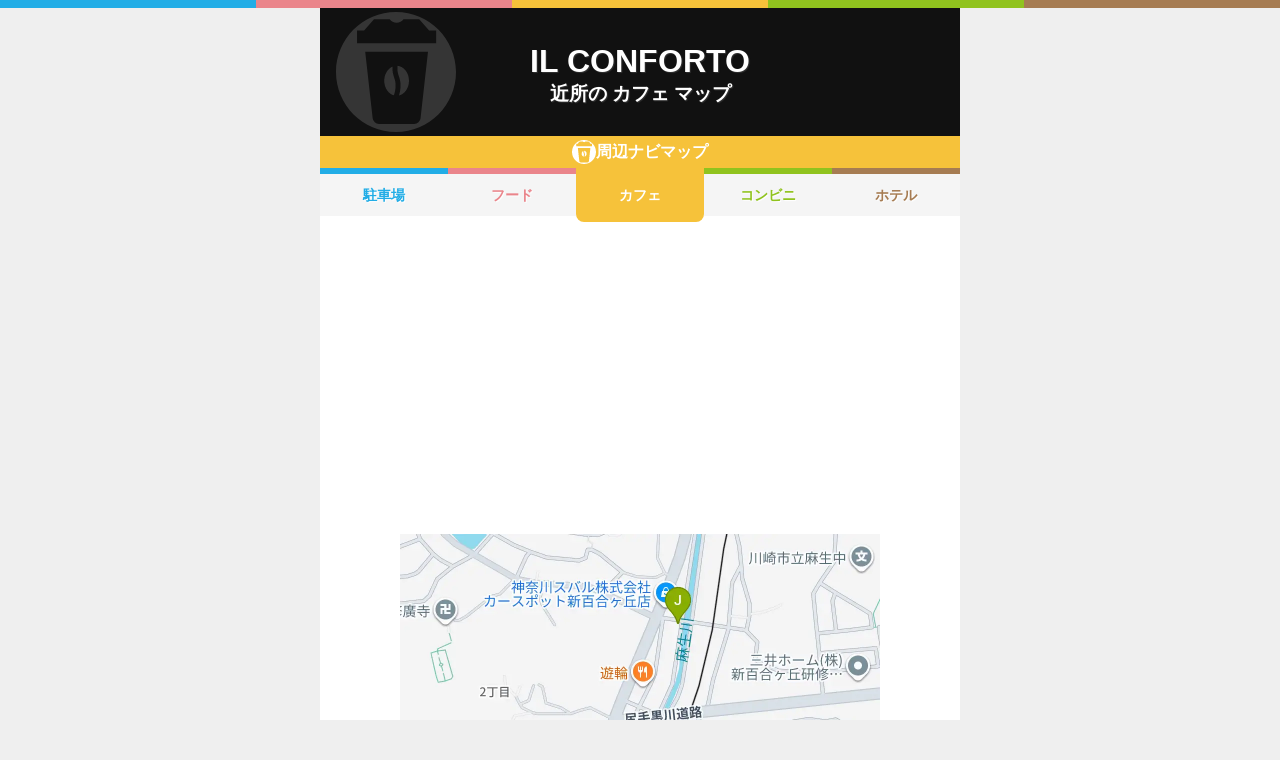

--- FILE ---
content_type: text/html; charset=utf-8
request_url: https://navi.music-mdata.com/detail/c/22466
body_size: 3868
content:
<!DOCTYPE html>
<html lang="ja">

<head>
    <meta charset="utf-8" />
    <meta name="viewport" content="width=device-width, initial-scale=1.0" />
    <title>IL CONFORTO 周辺のカフェ一覧マップ</title>
    <link rel="icon" href="/favicon.ico" sizes="32x32">
    <link rel="icon" href="/favicon.svg" type="image/svg+xml">
    <link rel="apple-touch-icon" href="/apple-touch-icon.png">
    <link rel="stylesheet" href="/css/style.css?v=oItfzfvBG4o3Z_lbv8_ipxF_MrvtTjquuF_tY0O7YnE" />
    
    <link rel="stylesheet" href="/css/detail.css?v=JHHH0PMQDTPfFE7j7Hy01blJvp_-BlxqZpdbosHPqF4" />
    <link rel="canonical" href="https://navi.music-mdata.com/detail/c/22466">
    <link rel="preload" href="https://cdn-navi.music-mdata.com/c/22466/20251114.webp" as="image">
        <meta property="og:type" content="article">
        <meta name="twitter:card" content="summary_large_image">
        <meta name="twitter:site" content="@musicmdata">
        <meta name="twitter:domain" content="navi.music-mdata.com">
        <meta property="og:title" content="IL CONFORTO周辺のカフェ">
        <meta property="og:description" content="IL CONFORTO（川崎市麻生区）から最も近いカフェは徒歩2分の「喫茶 カサブランカ」です。周辺のカフェをご案内（ナビ）します">
        <meta property="og:url" content="https://navi.music-mdata.com/detail/c/22466">
        <meta property="og:image" content="https://cdn-navi.music-mdata.com/c/22466/20251114.webp">
    <meta name="description" content="IL CONFORTO（川崎市麻生区）から最も近いカフェは徒歩2分の「喫茶 カサブランカ」です。周辺のカフェをご案内（ナビ）します">

    <script async src="https://pagead2.googlesyndication.com/pagead/js/adsbygoogle.js?client=ca-pub-6859064912170178" crossorigin="anonymous"></script>
</head>

<body>
    <div b-wygvph50e4 class="color-border">
        <i b-wygvph50e4 class="c1"></i>
        <i b-wygvph50e4 class="c2"></i>
        <i b-wygvph50e4 class="c3"></i>
        <i b-wygvph50e4 class="c4"></i>
        <i b-wygvph50e4 class="c5"></i>
    </div>
    <div b-wygvph50e4 class="container">
        <div class="detail-header">
    <h1 class="title medium"> IL CONFORTO</h1>
    <h2 class="sub">近所の カフェ マップ</h2>
    <div class="place-bg logo-c"></div>
</div>
<nav class="navi-tabs">
    <div class="top top-c"><i class="current-type logo-c"></i>周辺ナビマップ</div>
    <div class="tabs">
            <a href="/detail/p/22466" class="li tab li-p">
                駐車場
            </a>
            <a href="/detail/r/22466" class="li tab li-r">
                フード
            </a>
            <a href="/detail/c/22466" class="li tab-current li-current-c">
                カフェ
            </a>
            <a href="/detail/s/22466" class="li tab li-s">
                コンビニ
            </a>
            <a href="/detail/h/22466" class="li tab li-h">
                ホテル
            </a>
    </div>
</nav>
    <main>
        <div class="ad-sense-display">
        <ins class="adsbygoogle" style="display:block" data-ad-client="ca-pub-6859064912170178" data-ad-slot="1712777008" data-ad-format="auto" data-full-width-responsive="true" data-adtest="off"></ins>
        <script>
            (adsbygoogle = window.adsbygoogle || []).push({});
        </script>
</div>
        <div class="map-container">
            <div class="map">
                <img src="https://cdn-navi.music-mdata.com/c/22466/20251114.webp" alt="IL CONFORTO周辺のカフェ一覧地図" class="image" />
            </div>
        </div>

        <div class="ad-sense-display">
        <ins class="adsbygoogle" style="display:block" data-ad-client="ca-pub-6859064912170178" data-ad-slot="1712777008" data-ad-format="auto" data-full-width-responsive="true" data-adtest="off"></ins>
        <script>
            (adsbygoogle = window.adsbygoogle || []).push({});
        </script>
</div>
        <div class="place-header">近くの カフェ</div>

        <div class="places">

            <a class="dl" href="https://www.egakkiya.com/web/detail/22466">
                <div class="dt"><span class="balloon current-balloon"></span>
                </div>
                <div class="dd p-title"><strong class="title">IL CONFORTO</strong></div>
                <div class="dd p-time">徒歩<span>0</span>分（約<span>0</span>m）</div>
            </a>

                    <a href="https://maps.google.com/?cid=379099667294183196&amp;g_mp=Cilnb29nbGUubWFwcy5wbGFjZXMudjEuUGxhY2VzLlNlYXJjaE5lYXJieRACGAQgAA" class="dl">
                        <div class="dt"><span class="balloon list-balloon">A</span></div>
                        <div class="dd p-title"><span class="title ">喫茶 カサブランカ</span></div>
                        <div class="dd p-time">徒歩<span class="recommend">2</span>分（約<span class="recommend">118</span>m）</div>
                    </a>
                    <a href="https://maps.google.com/?cid=13622444937780892564&amp;g_mp=Cilnb29nbGUubWFwcy5wbGFjZXMudjEuUGxhY2VzLlNlYXJjaE5lYXJieRACGAQgAA" class="dl">
                        <div class="dt"><span class="balloon list-balloon">B</span></div>
                        <div class="dd p-title"><span class="title ">スナック カサブランカ</span></div>
                        <div class="dd p-time">徒歩<span class="recommend">2</span>分（約<span class="recommend">125</span>m）</div>
                    </a>
                    <a href="https://maps.google.com/?cid=11068427028694018683&amp;g_mp=Cilnb29nbGUubWFwcy5wbGFjZXMudjEuUGxhY2VzLlNlYXJjaE5lYXJieRACGAQgAA" class="dl">
                        <div class="dt"><span class="balloon list-balloon">C</span></div>
                        <div class="dd p-title"><span class="title ">サンカフェ</span></div>
                        <div class="dd p-time">徒歩<span class="recommend">3</span>分（約<span class="recommend">154</span>m）</div>
                    </a>
                    <a href="https://maps.google.com/?cid=7936541218740682891&amp;g_mp=Cilnb29nbGUubWFwcy5wbGFjZXMudjEuUGxhY2VzLlNlYXJjaE5lYXJieRACGAQgAA" class="dl">
                        <div class="dt"><span class="balloon list-balloon">D</span></div>
                        <div class="dd p-title"><span class="title ">Muguet Cafe （ミュゲ カフェ）</span></div>
                        <div class="dd p-time">徒歩<span class="recommend">3</span>分（約<span class="recommend">155</span>m）</div>
                    </a>
                    <a href="https://maps.google.com/?cid=9432264275917642452&amp;g_mp=Cilnb29nbGUubWFwcy5wbGFjZXMudjEuUGxhY2VzLlNlYXJjaE5lYXJieRACGAQgAA" class="dl">
                        <div class="dt"><span class="balloon list-balloon">E</span></div>
                        <div class="dd p-title"><span class="title ">FLOW</span></div>
                        <div class="dd p-time">徒歩<span class="recommend">3</span>分（約<span class="recommend">177</span>m）</div>
                    </a>
                    <a href="https://maps.google.com/?cid=15135611857333664455&amp;g_mp=Cilnb29nbGUubWFwcy5wbGFjZXMudjEuUGxhY2VzLlNlYXJjaE5lYXJieRACGAQgAA" class="dl">
                        <div class="dt"><span class="balloon list-balloon">F</span></div>
                        <div class="dd p-title"><span class="title ">CAFE キーモカ</span></div>
                        <div class="dd p-time">徒歩<span class="recommend">3</span>分（約<span class="recommend">182</span>m）</div>
                    </a>
                    <a href="https://maps.google.com/?cid=13711220024066808491&amp;g_mp=Cilnb29nbGUubWFwcy5wbGFjZXMudjEuUGxhY2VzLlNlYXJjaE5lYXJieRACGAQgAA" class="dl">
                        <div class="dt"><span class="balloon list-balloon">G</span></div>
                        <div class="dd p-title"><span class="title ">茶処 ひとやすみ（一休）</span></div>
                        <div class="dd p-time">徒歩<span class="recommend">3</span>分（約<span class="recommend">206</span>m）</div>
                    </a>
                    <a href="https://maps.google.com/?cid=7053891419523981590&amp;g_mp=Cilnb29nbGUubWFwcy5wbGFjZXMudjEuUGxhY2VzLlNlYXJjaE5lYXJieRACGAQgAA" class="dl">
                        <div class="dt"><span class="balloon list-balloon">H</span></div>
                        <div class="dd p-title"><span class="title ">cafe風知草</span></div>
                        <div class="dd p-time">徒歩<span class="recommend">4</span>分（約<span class="recommend">246</span>m）</div>
                    </a>
                    <a href="https://maps.google.com/?cid=16817394974550860672&amp;g_mp=Cilnb29nbGUubWFwcy5wbGFjZXMudjEuUGxhY2VzLlNlYXJjaE5lYXJieRACGAQgAA" class="dl">
                        <div class="dt"><span class="balloon list-balloon">I</span></div>
                        <div class="dd p-title"><span class="title ">JUKEBOX</span></div>
                        <div class="dd p-time">徒歩<span class="recommend">5</span>分（約<span class="recommend">303</span>m）</div>
                    </a>
                    <a href="https://maps.google.com/?cid=14471830567604290817&amp;g_mp=Cilnb29nbGUubWFwcy5wbGFjZXMudjEuUGxhY2VzLlNlYXJjaE5lYXJieRACGAQgAA" class="dl">
                        <div class="dt"><span class="balloon list-balloon">J</span></div>
                        <div class="dd p-title"><span class="title ">cafeちょくちょく</span></div>
                        <div class="dd p-time">徒歩<span class="recommend">6</span>分（約<span class="recommend">368</span>m）</div>
                    </a>
                    <a href="https://maps.google.com/?cid=18166498173177297780&amp;g_mp=Cilnb29nbGUubWFwcy5wbGFjZXMudjEuUGxhY2VzLlNlYXJjaE5lYXJieRACGAQgAA" class="dl">
                        <div class="dt"><span class="balloon extend-balloon">K</span></div>
                        <div class="dd p-title"><span class="title ">レストラン＆喫茶 ベル</span></div>
                        <div class="dd p-time">徒歩<span class="recommend">6</span>分（約<span class="recommend">382</span>m）</div>
                    </a>

            <div class="clear"></div>
        </div>
    </main>
    <div class="options">
            <a href="https://www.egakkiya.com/web/detail/22466" class="label"><i class="icon service-3"></i>施設情報</a>
            <a href="https://www.music-mdata.com/route/detail/22466/2500124" class="label"><i class="icon station"></i>最寄り駅</a>
    </div>

    <p class="update">更新日: 2025/11/14</p>


        <nav b-wygvph50e4 class="navi-bottom">
            <ul b-wygvph50e4 class="ul">
                <li b-wygvph50e4 class="li">
                    <a href="/p" class="a-link">駐車場・コインパーキング</a>
                </li>
                <li b-wygvph50e4 class="li">
                    <a href="/r" class="a-link">ファミレス・ファーストフード</a>
                </li>
                <li b-wygvph50e4 class="li">
                    <a href="/c" class="a-link">カフェ</a>
                </li>
                <li b-wygvph50e4 class="li">
                    <a href="/s" class="a-link">コンビニエンスストア</a>
                </li>
                <li b-wygvph50e4 class="li">
                    <a href="/h" class="a-link">ホテル</a>
                </li>
            </ul>
            <a href="/" class="top-link">
                <span b-wygvph50e4 class="logo">MDATA-NAVI</span>
            </a>
        </nav>
    </div>
    <footer b-wygvph50e4 class="footer">
        <div b-wygvph50e4 class="footer-link">
            <a b-wygvph50e4 href="https://www.firewrench.com/terms" class="link">利用規約</a>
            <a b-wygvph50e4 href="https://www.firewrench.com/privacy" class="link">広告とプライバシー</a>
            <a b-wygvph50e4 href="https://www.firewrench.com/about" class="link">会社案内</a>
        </div>
        <a b-wygvph50e4 href="https://www.music-mdata.com/" class="copy">&copy; MUSIC-MDATA</a>
    </footer>
    
    <!-- Google tag (gtag.js) -->
    <script async src="https://www.googletagmanager.com/gtag/js?id=G-MSXEXEZ8V5"></script>
    <script>
        window.dataLayer = window.dataLayer || [];
        function gtag() { dataLayer.push(arguments); }
        gtag('js', new Date());
        gtag('config', 'G-MSXEXEZ8V5');
    </script>
</body>

</html>

--- FILE ---
content_type: text/html; charset=utf-8
request_url: https://www.google.com/recaptcha/api2/aframe
body_size: 265
content:
<!DOCTYPE HTML><html><head><meta http-equiv="content-type" content="text/html; charset=UTF-8"></head><body><script nonce="2CuWWPVbmjair2bNqJad_Q">/** Anti-fraud and anti-abuse applications only. See google.com/recaptcha */ try{var clients={'sodar':'https://pagead2.googlesyndication.com/pagead/sodar?'};window.addEventListener("message",function(a){try{if(a.source===window.parent){var b=JSON.parse(a.data);var c=clients[b['id']];if(c){var d=document.createElement('img');d.src=c+b['params']+'&rc='+(localStorage.getItem("rc::a")?sessionStorage.getItem("rc::b"):"");window.document.body.appendChild(d);sessionStorage.setItem("rc::e",parseInt(sessionStorage.getItem("rc::e")||0)+1);localStorage.setItem("rc::h",'1769061220234');}}}catch(b){}});window.parent.postMessage("_grecaptcha_ready", "*");}catch(b){}</script></body></html>